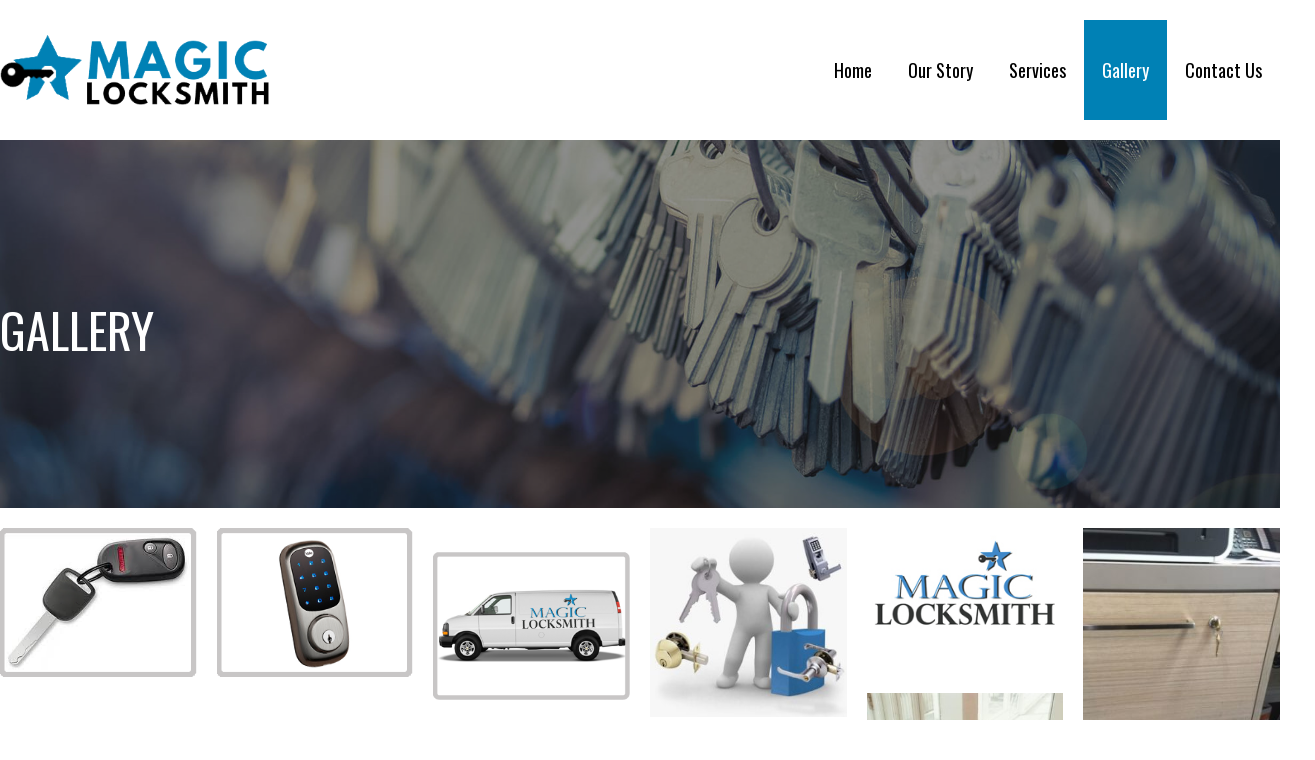

--- FILE ---
content_type: text/html; charset=UTF-8
request_url: https://magic-locksmith.com/gallery/
body_size: 8828
content:
<!DOCTYPE html>

<html lang="en">

<head>

	<meta charset="UTF-8">

	<meta name="viewport" content="width=device-width, initial-scale=1">

	<link rel="profile" href="http://gmpg.org/xfn/11">

	<link rel="pingback" href="http://magic-locksmith.com/xmlrpc.php">

	<title>Gallery</title>
<meta name='robots' content='max-image-preview:large' />
<link rel='dns-prefetch' href='//fonts.googleapis.com' />
<link rel="alternate" type="application/rss+xml" title=" &raquo; Feed" href="http://magic-locksmith.com/feed/" />
<link rel="alternate" type="application/rss+xml" title=" &raquo; Comments Feed" href="http://magic-locksmith.com/comments/feed/" />
<script type="text/javascript">
window._wpemojiSettings = {"baseUrl":"https:\/\/s.w.org\/images\/core\/emoji\/14.0.0\/72x72\/","ext":".png","svgUrl":"https:\/\/s.w.org\/images\/core\/emoji\/14.0.0\/svg\/","svgExt":".svg","source":{"concatemoji":"http:\/\/magic-locksmith.com\/wp-includes\/js\/wp-emoji-release.min.js?ver=6.2.8"}};
/*! This file is auto-generated */
!function(e,a,t){var n,r,o,i=a.createElement("canvas"),p=i.getContext&&i.getContext("2d");function s(e,t){p.clearRect(0,0,i.width,i.height),p.fillText(e,0,0);e=i.toDataURL();return p.clearRect(0,0,i.width,i.height),p.fillText(t,0,0),e===i.toDataURL()}function c(e){var t=a.createElement("script");t.src=e,t.defer=t.type="text/javascript",a.getElementsByTagName("head")[0].appendChild(t)}for(o=Array("flag","emoji"),t.supports={everything:!0,everythingExceptFlag:!0},r=0;r<o.length;r++)t.supports[o[r]]=function(e){if(p&&p.fillText)switch(p.textBaseline="top",p.font="600 32px Arial",e){case"flag":return s("\ud83c\udff3\ufe0f\u200d\u26a7\ufe0f","\ud83c\udff3\ufe0f\u200b\u26a7\ufe0f")?!1:!s("\ud83c\uddfa\ud83c\uddf3","\ud83c\uddfa\u200b\ud83c\uddf3")&&!s("\ud83c\udff4\udb40\udc67\udb40\udc62\udb40\udc65\udb40\udc6e\udb40\udc67\udb40\udc7f","\ud83c\udff4\u200b\udb40\udc67\u200b\udb40\udc62\u200b\udb40\udc65\u200b\udb40\udc6e\u200b\udb40\udc67\u200b\udb40\udc7f");case"emoji":return!s("\ud83e\udef1\ud83c\udffb\u200d\ud83e\udef2\ud83c\udfff","\ud83e\udef1\ud83c\udffb\u200b\ud83e\udef2\ud83c\udfff")}return!1}(o[r]),t.supports.everything=t.supports.everything&&t.supports[o[r]],"flag"!==o[r]&&(t.supports.everythingExceptFlag=t.supports.everythingExceptFlag&&t.supports[o[r]]);t.supports.everythingExceptFlag=t.supports.everythingExceptFlag&&!t.supports.flag,t.DOMReady=!1,t.readyCallback=function(){t.DOMReady=!0},t.supports.everything||(n=function(){t.readyCallback()},a.addEventListener?(a.addEventListener("DOMContentLoaded",n,!1),e.addEventListener("load",n,!1)):(e.attachEvent("onload",n),a.attachEvent("onreadystatechange",function(){"complete"===a.readyState&&t.readyCallback()})),(e=t.source||{}).concatemoji?c(e.concatemoji):e.wpemoji&&e.twemoji&&(c(e.twemoji),c(e.wpemoji)))}(window,document,window._wpemojiSettings);
</script>
<style type="text/css">
img.wp-smiley,
img.emoji {
	display: inline !important;
	border: none !important;
	box-shadow: none !important;
	height: 1em !important;
	width: 1em !important;
	margin: 0 0.07em !important;
	vertical-align: -0.1em !important;
	background: none !important;
	padding: 0 !important;
}
</style>
	<link rel='stylesheet' id='yrw_widget_css-css' href='http://magic-locksmith.com/wp-content/plugins/widget-yelp-reviews/static/css/yrw-widget.css?ver=1.7.8' type='text/css' media='all' />
<link rel='stylesheet' id='wp-block-library-css' href='http://magic-locksmith.com/wp-includes/css/dist/block-library/style.min.css?ver=6.2.8' type='text/css' media='all' />
<style id='wp-block-library-theme-inline-css' type='text/css'>
.wp-block-audio figcaption{color:#555;font-size:13px;text-align:center}.is-dark-theme .wp-block-audio figcaption{color:hsla(0,0%,100%,.65)}.wp-block-audio{margin:0 0 1em}.wp-block-code{border:1px solid #ccc;border-radius:4px;font-family:Menlo,Consolas,monaco,monospace;padding:.8em 1em}.wp-block-embed figcaption{color:#555;font-size:13px;text-align:center}.is-dark-theme .wp-block-embed figcaption{color:hsla(0,0%,100%,.65)}.wp-block-embed{margin:0 0 1em}.blocks-gallery-caption{color:#555;font-size:13px;text-align:center}.is-dark-theme .blocks-gallery-caption{color:hsla(0,0%,100%,.65)}.wp-block-image figcaption{color:#555;font-size:13px;text-align:center}.is-dark-theme .wp-block-image figcaption{color:hsla(0,0%,100%,.65)}.wp-block-image{margin:0 0 1em}.wp-block-pullquote{border-bottom:4px solid;border-top:4px solid;color:currentColor;margin-bottom:1.75em}.wp-block-pullquote cite,.wp-block-pullquote footer,.wp-block-pullquote__citation{color:currentColor;font-size:.8125em;font-style:normal;text-transform:uppercase}.wp-block-quote{border-left:.25em solid;margin:0 0 1.75em;padding-left:1em}.wp-block-quote cite,.wp-block-quote footer{color:currentColor;font-size:.8125em;font-style:normal;position:relative}.wp-block-quote.has-text-align-right{border-left:none;border-right:.25em solid;padding-left:0;padding-right:1em}.wp-block-quote.has-text-align-center{border:none;padding-left:0}.wp-block-quote.is-large,.wp-block-quote.is-style-large,.wp-block-quote.is-style-plain{border:none}.wp-block-search .wp-block-search__label{font-weight:700}.wp-block-search__button{border:1px solid #ccc;padding:.375em .625em}:where(.wp-block-group.has-background){padding:1.25em 2.375em}.wp-block-separator.has-css-opacity{opacity:.4}.wp-block-separator{border:none;border-bottom:2px solid;margin-left:auto;margin-right:auto}.wp-block-separator.has-alpha-channel-opacity{opacity:1}.wp-block-separator:not(.is-style-wide):not(.is-style-dots){width:100px}.wp-block-separator.has-background:not(.is-style-dots){border-bottom:none;height:1px}.wp-block-separator.has-background:not(.is-style-wide):not(.is-style-dots){height:2px}.wp-block-table{margin:0 0 1em}.wp-block-table td,.wp-block-table th{word-break:normal}.wp-block-table figcaption{color:#555;font-size:13px;text-align:center}.is-dark-theme .wp-block-table figcaption{color:hsla(0,0%,100%,.65)}.wp-block-video figcaption{color:#555;font-size:13px;text-align:center}.is-dark-theme .wp-block-video figcaption{color:hsla(0,0%,100%,.65)}.wp-block-video{margin:0 0 1em}.wp-block-template-part.has-background{margin-bottom:0;margin-top:0;padding:1.25em 2.375em}
</style>
<link rel='stylesheet' id='wp-components-css' href='http://magic-locksmith.com/wp-includes/css/dist/components/style.min.css?ver=6.2.8' type='text/css' media='all' />
<link rel='stylesheet' id='wp-block-editor-css' href='http://magic-locksmith.com/wp-includes/css/dist/block-editor/style.min.css?ver=6.2.8' type='text/css' media='all' />
<link rel='stylesheet' id='wp-nux-css' href='http://magic-locksmith.com/wp-includes/css/dist/nux/style.min.css?ver=6.2.8' type='text/css' media='all' />
<link rel='stylesheet' id='wp-reusable-blocks-css' href='http://magic-locksmith.com/wp-includes/css/dist/reusable-blocks/style.min.css?ver=6.2.8' type='text/css' media='all' />
<link rel='stylesheet' id='wp-editor-css' href='http://magic-locksmith.com/wp-includes/css/dist/editor/style.min.css?ver=6.2.8' type='text/css' media='all' />
<link rel='stylesheet' id='common-css' href='http://magic-locksmith.com/wp-admin/css/common.min.css?ver=6.2.8' type='text/css' media='all' />
<link rel='stylesheet' id='forms-css' href='http://magic-locksmith.com/wp-admin/css/forms.min.css?ver=6.2.8' type='text/css' media='all' />
<link rel='stylesheet' id='wp-reset-editor-styles-css' href='http://magic-locksmith.com/wp-includes/css/dist/block-library/reset.min.css?ver=6.2.8' type='text/css' media='all' />
<link rel='stylesheet' id='wp-block-editor-content-css' href='http://magic-locksmith.com/wp-includes/css/dist/block-editor/content.min.css?ver=6.2.8' type='text/css' media='all' />
<link rel='stylesheet' id='wp-editor-classic-layout-styles-css' href='http://magic-locksmith.com/wp-includes/css/dist/edit-post/classic.min.css?ver=6.2.8' type='text/css' media='all' />
<link rel='stylesheet' id='wp-edit-blocks-css' href='http://magic-locksmith.com/wp-includes/css/dist/block-library/editor.min.css?ver=6.2.8' type='text/css' media='all' />
<link rel='stylesheet' id='contact-widgets-contact-block-css' href='http://magic-locksmith.com/wp-content/plugins/contact-widgets/includes/blocks/contact/css/contact-block.min.css?ver=1.0.1' type='text/css' media='all' />
<link rel='stylesheet' id='font-awesome-css' href='http://magic-locksmith.com/wp-content/plugins/contact-widgets/assets/css/font-awesome.min.css?ver=4.7.0' type='text/css' media='all' />
<link rel='stylesheet' id='contact-widgets-social-block-css' href='http://magic-locksmith.com/wp-content/plugins/contact-widgets/includes/blocks/social/css/social-block.min.css?ver=1.0.1' type='text/css' media='all' />
<link rel='stylesheet' id='classic-theme-styles-css' href='http://magic-locksmith.com/wp-includes/css/classic-themes.min.css?ver=6.2.8' type='text/css' media='all' />
<style id='global-styles-inline-css' type='text/css'>
body{--wp--preset--color--black: #000000;--wp--preset--color--cyan-bluish-gray: #abb8c3;--wp--preset--color--white: #ffffff;--wp--preset--color--pale-pink: #f78da7;--wp--preset--color--vivid-red: #cf2e2e;--wp--preset--color--luminous-vivid-orange: #ff6900;--wp--preset--color--luminous-vivid-amber: #fcb900;--wp--preset--color--light-green-cyan: #7bdcb5;--wp--preset--color--vivid-green-cyan: #00d084;--wp--preset--color--pale-cyan-blue: #8ed1fc;--wp--preset--color--vivid-cyan-blue: #0693e3;--wp--preset--color--vivid-purple: #9b51e0;--wp--preset--gradient--vivid-cyan-blue-to-vivid-purple: linear-gradient(135deg,rgba(6,147,227,1) 0%,rgb(155,81,224) 100%);--wp--preset--gradient--light-green-cyan-to-vivid-green-cyan: linear-gradient(135deg,rgb(122,220,180) 0%,rgb(0,208,130) 100%);--wp--preset--gradient--luminous-vivid-amber-to-luminous-vivid-orange: linear-gradient(135deg,rgba(252,185,0,1) 0%,rgba(255,105,0,1) 100%);--wp--preset--gradient--luminous-vivid-orange-to-vivid-red: linear-gradient(135deg,rgba(255,105,0,1) 0%,rgb(207,46,46) 100%);--wp--preset--gradient--very-light-gray-to-cyan-bluish-gray: linear-gradient(135deg,rgb(238,238,238) 0%,rgb(169,184,195) 100%);--wp--preset--gradient--cool-to-warm-spectrum: linear-gradient(135deg,rgb(74,234,220) 0%,rgb(151,120,209) 20%,rgb(207,42,186) 40%,rgb(238,44,130) 60%,rgb(251,105,98) 80%,rgb(254,248,76) 100%);--wp--preset--gradient--blush-light-purple: linear-gradient(135deg,rgb(255,206,236) 0%,rgb(152,150,240) 100%);--wp--preset--gradient--blush-bordeaux: linear-gradient(135deg,rgb(254,205,165) 0%,rgb(254,45,45) 50%,rgb(107,0,62) 100%);--wp--preset--gradient--luminous-dusk: linear-gradient(135deg,rgb(255,203,112) 0%,rgb(199,81,192) 50%,rgb(65,88,208) 100%);--wp--preset--gradient--pale-ocean: linear-gradient(135deg,rgb(255,245,203) 0%,rgb(182,227,212) 50%,rgb(51,167,181) 100%);--wp--preset--gradient--electric-grass: linear-gradient(135deg,rgb(202,248,128) 0%,rgb(113,206,126) 100%);--wp--preset--gradient--midnight: linear-gradient(135deg,rgb(2,3,129) 0%,rgb(40,116,252) 100%);--wp--preset--duotone--dark-grayscale: url('#wp-duotone-dark-grayscale');--wp--preset--duotone--grayscale: url('#wp-duotone-grayscale');--wp--preset--duotone--purple-yellow: url('#wp-duotone-purple-yellow');--wp--preset--duotone--blue-red: url('#wp-duotone-blue-red');--wp--preset--duotone--midnight: url('#wp-duotone-midnight');--wp--preset--duotone--magenta-yellow: url('#wp-duotone-magenta-yellow');--wp--preset--duotone--purple-green: url('#wp-duotone-purple-green');--wp--preset--duotone--blue-orange: url('#wp-duotone-blue-orange');--wp--preset--font-size--small: 13px;--wp--preset--font-size--medium: 20px;--wp--preset--font-size--large: 36px;--wp--preset--font-size--x-large: 42px;--wp--preset--spacing--20: 0.44rem;--wp--preset--spacing--30: 0.67rem;--wp--preset--spacing--40: 1rem;--wp--preset--spacing--50: 1.5rem;--wp--preset--spacing--60: 2.25rem;--wp--preset--spacing--70: 3.38rem;--wp--preset--spacing--80: 5.06rem;--wp--preset--shadow--natural: 6px 6px 9px rgba(0, 0, 0, 0.2);--wp--preset--shadow--deep: 12px 12px 50px rgba(0, 0, 0, 0.4);--wp--preset--shadow--sharp: 6px 6px 0px rgba(0, 0, 0, 0.2);--wp--preset--shadow--outlined: 6px 6px 0px -3px rgba(255, 255, 255, 1), 6px 6px rgba(0, 0, 0, 1);--wp--preset--shadow--crisp: 6px 6px 0px rgba(0, 0, 0, 1);}:where(.is-layout-flex){gap: 0.5em;}body .is-layout-flow > .alignleft{float: left;margin-inline-start: 0;margin-inline-end: 2em;}body .is-layout-flow > .alignright{float: right;margin-inline-start: 2em;margin-inline-end: 0;}body .is-layout-flow > .aligncenter{margin-left: auto !important;margin-right: auto !important;}body .is-layout-constrained > .alignleft{float: left;margin-inline-start: 0;margin-inline-end: 2em;}body .is-layout-constrained > .alignright{float: right;margin-inline-start: 2em;margin-inline-end: 0;}body .is-layout-constrained > .aligncenter{margin-left: auto !important;margin-right: auto !important;}body .is-layout-constrained > :where(:not(.alignleft):not(.alignright):not(.alignfull)){max-width: var(--wp--style--global--content-size);margin-left: auto !important;margin-right: auto !important;}body .is-layout-constrained > .alignwide{max-width: var(--wp--style--global--wide-size);}body .is-layout-flex{display: flex;}body .is-layout-flex{flex-wrap: wrap;align-items: center;}body .is-layout-flex > *{margin: 0;}:where(.wp-block-columns.is-layout-flex){gap: 2em;}.has-black-color{color: var(--wp--preset--color--black) !important;}.has-cyan-bluish-gray-color{color: var(--wp--preset--color--cyan-bluish-gray) !important;}.has-white-color{color: var(--wp--preset--color--white) !important;}.has-pale-pink-color{color: var(--wp--preset--color--pale-pink) !important;}.has-vivid-red-color{color: var(--wp--preset--color--vivid-red) !important;}.has-luminous-vivid-orange-color{color: var(--wp--preset--color--luminous-vivid-orange) !important;}.has-luminous-vivid-amber-color{color: var(--wp--preset--color--luminous-vivid-amber) !important;}.has-light-green-cyan-color{color: var(--wp--preset--color--light-green-cyan) !important;}.has-vivid-green-cyan-color{color: var(--wp--preset--color--vivid-green-cyan) !important;}.has-pale-cyan-blue-color{color: var(--wp--preset--color--pale-cyan-blue) !important;}.has-vivid-cyan-blue-color{color: var(--wp--preset--color--vivid-cyan-blue) !important;}.has-vivid-purple-color{color: var(--wp--preset--color--vivid-purple) !important;}.has-black-background-color{background-color: var(--wp--preset--color--black) !important;}.has-cyan-bluish-gray-background-color{background-color: var(--wp--preset--color--cyan-bluish-gray) !important;}.has-white-background-color{background-color: var(--wp--preset--color--white) !important;}.has-pale-pink-background-color{background-color: var(--wp--preset--color--pale-pink) !important;}.has-vivid-red-background-color{background-color: var(--wp--preset--color--vivid-red) !important;}.has-luminous-vivid-orange-background-color{background-color: var(--wp--preset--color--luminous-vivid-orange) !important;}.has-luminous-vivid-amber-background-color{background-color: var(--wp--preset--color--luminous-vivid-amber) !important;}.has-light-green-cyan-background-color{background-color: var(--wp--preset--color--light-green-cyan) !important;}.has-vivid-green-cyan-background-color{background-color: var(--wp--preset--color--vivid-green-cyan) !important;}.has-pale-cyan-blue-background-color{background-color: var(--wp--preset--color--pale-cyan-blue) !important;}.has-vivid-cyan-blue-background-color{background-color: var(--wp--preset--color--vivid-cyan-blue) !important;}.has-vivid-purple-background-color{background-color: var(--wp--preset--color--vivid-purple) !important;}.has-black-border-color{border-color: var(--wp--preset--color--black) !important;}.has-cyan-bluish-gray-border-color{border-color: var(--wp--preset--color--cyan-bluish-gray) !important;}.has-white-border-color{border-color: var(--wp--preset--color--white) !important;}.has-pale-pink-border-color{border-color: var(--wp--preset--color--pale-pink) !important;}.has-vivid-red-border-color{border-color: var(--wp--preset--color--vivid-red) !important;}.has-luminous-vivid-orange-border-color{border-color: var(--wp--preset--color--luminous-vivid-orange) !important;}.has-luminous-vivid-amber-border-color{border-color: var(--wp--preset--color--luminous-vivid-amber) !important;}.has-light-green-cyan-border-color{border-color: var(--wp--preset--color--light-green-cyan) !important;}.has-vivid-green-cyan-border-color{border-color: var(--wp--preset--color--vivid-green-cyan) !important;}.has-pale-cyan-blue-border-color{border-color: var(--wp--preset--color--pale-cyan-blue) !important;}.has-vivid-cyan-blue-border-color{border-color: var(--wp--preset--color--vivid-cyan-blue) !important;}.has-vivid-purple-border-color{border-color: var(--wp--preset--color--vivid-purple) !important;}.has-vivid-cyan-blue-to-vivid-purple-gradient-background{background: var(--wp--preset--gradient--vivid-cyan-blue-to-vivid-purple) !important;}.has-light-green-cyan-to-vivid-green-cyan-gradient-background{background: var(--wp--preset--gradient--light-green-cyan-to-vivid-green-cyan) !important;}.has-luminous-vivid-amber-to-luminous-vivid-orange-gradient-background{background: var(--wp--preset--gradient--luminous-vivid-amber-to-luminous-vivid-orange) !important;}.has-luminous-vivid-orange-to-vivid-red-gradient-background{background: var(--wp--preset--gradient--luminous-vivid-orange-to-vivid-red) !important;}.has-very-light-gray-to-cyan-bluish-gray-gradient-background{background: var(--wp--preset--gradient--very-light-gray-to-cyan-bluish-gray) !important;}.has-cool-to-warm-spectrum-gradient-background{background: var(--wp--preset--gradient--cool-to-warm-spectrum) !important;}.has-blush-light-purple-gradient-background{background: var(--wp--preset--gradient--blush-light-purple) !important;}.has-blush-bordeaux-gradient-background{background: var(--wp--preset--gradient--blush-bordeaux) !important;}.has-luminous-dusk-gradient-background{background: var(--wp--preset--gradient--luminous-dusk) !important;}.has-pale-ocean-gradient-background{background: var(--wp--preset--gradient--pale-ocean) !important;}.has-electric-grass-gradient-background{background: var(--wp--preset--gradient--electric-grass) !important;}.has-midnight-gradient-background{background: var(--wp--preset--gradient--midnight) !important;}.has-small-font-size{font-size: var(--wp--preset--font-size--small) !important;}.has-medium-font-size{font-size: var(--wp--preset--font-size--medium) !important;}.has-large-font-size{font-size: var(--wp--preset--font-size--large) !important;}.has-x-large-font-size{font-size: var(--wp--preset--font-size--x-large) !important;}
.wp-block-navigation a:where(:not(.wp-element-button)){color: inherit;}
:where(.wp-block-columns.is-layout-flex){gap: 2em;}
.wp-block-pullquote{font-size: 1.5em;line-height: 1.6;}
</style>
<link rel='stylesheet' id='jquery-magnificpopup-css' href='http://magic-locksmith.com/wp-content/plugins/beaver-builder-lite-version/css/jquery.magnificpopup.min.css?ver=2.7.0.5' type='text/css' media='all' />
<link rel='stylesheet' id='fl-builder-layout-162-css' href='https://magic-locksmith.com/wp-content/uploads/bb-plugin/cache/162-layout.css?ver=5ee39cded6b39ca62e70523f2fa3d642' type='text/css' media='all' />
<link rel='stylesheet' id='stout-css' href='http://magic-locksmith.com/wp-content/themes/stout/style.css?ver=1.1.4' type='text/css' media='all' />
<style id='stout-inline-css' type='text/css'>
.hero{background-image:url(http://magic-locksmith.com/wp-content/uploads/2019/01/cropped-keys-locksmith-ss-1920.jpg);}
.site-title a,.site-title a:visited{color:#e3ad31;}.site-title a:hover,.site-title a:visited:hover{color:rgba(227, 173, 49, 0.8);}
.site-description{color:#686868;}
.hero,.hero .widget h1,.hero .widget h2,.hero .widget h3,.hero .widget h4,.hero .widget h5,.hero .widget h6,.hero .widget p,.hero .widget blockquote,.hero .widget cite,.hero .widget table,.hero .widget ul,.hero .widget ol,.hero .widget li,.hero .widget dd,.hero .widget dt,.hero .widget address,.hero .widget code,.hero .widget pre,.hero .widget .widget-title,.hero .page-header h1{color:#ffffff;}
.main-navigation ul li a,.main-navigation ul li a:visited,.main-navigation ul li a:hover,.main-navigation ul li a:focus,.main-navigation ul li a:visited:hover{color:#686868;}.main-navigation .sub-menu .menu-item-has-children > a::after{border-right-color:#686868;border-left-color:#686868;}.menu-toggle div{background-color:#686868;}.main-navigation ul li a:hover,.main-navigation ul li a:focus{color:rgba(104, 104, 104, 0.8);}
h1,h2,h3,h4,h5,h6,label,legend,table th,dl dt,.entry-title,.entry-title a,.entry-title a:visited,.widget-title{color:#353535;}.entry-title a:hover,.entry-title a:visited:hover,.entry-title a:focus,.entry-title a:visited:focus,.entry-title a:active,.entry-title a:visited:active{color:rgba(53, 53, 53, 0.8);}
body,input,select,textarea,input[type="text"]:focus,input[type="email"]:focus,input[type="url"]:focus,input[type="password"]:focus,input[type="search"]:focus,input[type="number"]:focus,input[type="tel"]:focus,input[type="range"]:focus,input[type="date"]:focus,input[type="month"]:focus,input[type="week"]:focus,input[type="time"]:focus,input[type="datetime"]:focus,input[type="datetime-local"]:focus,input[type="color"]:focus,textarea:focus,.navigation.pagination .paging-nav-text{color:#252525;}.fl-callout-text,.fl-rich-text{color:#252525;}hr{background-color:rgba(37, 37, 37, 0.1);border-color:rgba(37, 37, 37, 0.1);}input[type="text"],input[type="email"],input[type="url"],input[type="password"],input[type="search"],input[type="number"],input[type="tel"],input[type="range"],input[type="date"],input[type="month"],input[type="week"],input[type="time"],input[type="datetime"],input[type="datetime-local"],input[type="color"],textarea,.select2-container .select2-choice{color:rgba(37, 37, 37, 0.5);border-color:rgba(37, 37, 37, 0.1);}select,fieldset,blockquote,pre,code,abbr,acronym,.hentry table th,.hentry table td{border-color:rgba(37, 37, 37, 0.1);}.hentry table tr:hover td{background-color:rgba(37, 37, 37, 0.05);}
blockquote,.entry-meta,.entry-footer,.comment-meta .says,.logged-in-as{color:#686868;}
.site-footer .widget-title,.site-footer h1,.site-footer h2,.site-footer h3,.site-footer h4,.site-footer h5,.site-footer h6{color:#ffffff;}
.site-footer .widget,.site-footer .widget form label{color:#ffffff;}
.footer-menu ul li a,.footer-menu ul li a:visited{color:#252525;}.site-info-wrapper .social-menu a{background-color:#252525;}.footer-menu ul li a,.footer-menu ul li a:visited{color:#252525;}.site-info-wrapper .social-menu a,.site-info-wrapper .social-menu a:visited{background-color:#252525;}.footer-menu ul li a:hover,.footer-menu ul li a:visited:hover{color:rgba(37, 37, 37, 0.8);}.footer-menu ul li a:hover,.footer-menu ul li a:visited:hover{color:rgba(37, 37, 37, 0.8);}
.site-info-wrapper .site-info-text{color:#686868;}
a,a:visited,.entry-title a:hover,.entry-title a:visited:hover{color:#e3ad31;}.navigation.pagination .nav-links .page-numbers.current,.social-menu a:hover{background-color:#e3ad31;}a:hover,a:visited:hover,a:focus,a:visited:focus,a:active,a:visited:active{color:rgba(227, 173, 49, 0.8);}.comment-list li.bypostauthor{border-color:rgba(227, 173, 49, 0.2);}
button,a.button,a.button:visited,input[type="button"],input[type="reset"],input[type="submit"],.site-info-wrapper .social-menu a:hover{background-color:#e3ad31;border-color:#e3ad31;}a.fl-button,a.fl-button:visited,.content-area .fl-builder-content a.fl-button,.content-area .fl-builder-content a.fl-button:visited{background-color:#e3ad31;border-color:#e3ad31;}button:hover,button:active,button:focus,a.button:hover,a.button:active,a.button:focus,a.button:visited:hover,a.button:visited:active,a.button:visited:focus,input[type="button"]:hover,input[type="button"]:active,input[type="button"]:focus,input[type="reset"]:hover,input[type="reset"]:active,input[type="reset"]:focus,input[type="submit"]:hover,input[type="submit"]:active,input[type="submit"]:focus{background-color:rgba(227, 173, 49, 0.8);border-color:rgba(227, 173, 49, 0.8);}a.fl-button:hover,a.fl-button:active,a.fl-button:focus,a.fl-button:visited:hover,a.fl-button:visited:active,a.fl-button:visited:focus,.content-area .fl-builder-content a.fl-button:hover,.content-area .fl-builder-content a.fl-button:active,.content-area .fl-builder-content a.fl-button:focus,.content-area .fl-builder-content a.fl-button:visited:hover,.content-area .fl-builder-content a.fl-button:visited:active,.content-area .fl-builder-content a.fl-button:visited:focus{background-color:rgba(227, 173, 49, 0.8);border-color:rgba(227, 173, 49, 0.8);}
button,button:hover,button:active,button:focus,a.button,a.button:hover,a.button:active,a.button:focus,a.button:visited,a.button:visited:hover,a.button:visited:active,a.button:visited:focus,input[type="button"],input[type="button"]:hover,input[type="button"]:active,input[type="button"]:focus,input[type="reset"],input[type="reset"]:hover,input[type="reset"]:active,input[type="reset"]:focus,input[type="submit"],input[type="submit"]:hover,input[type="submit"]:active,input[type="submit"]:focus{color:#ffffff;}a.fl-button
				a.fl-button:hover,a.fl-button:active,a.fl-button:focus,a.fl-button:visited,a.fl-button:visited:hover,a.fl-button:visited:active,a.fl-button:visited:focus,.content-area .fl-builder-content a.fl-button,.content-area .fl-builder-content a.fl-button *,.content-area .fl-builder-content a.fl-button:visited,.content-area .fl-builder-content a.fl-button:visited *{color:#ffffff;}
body{background-color:#ffffff;}.navigation.pagination .nav-links .page-numbers.current{color:#ffffff;}
.hero{background-color:#252525;}.hero{-webkit-box-shadow:inset 0 0 0 9999em;-moz-box-shadow:inset 0 0 0 9999em;box-shadow:inset 0 0 0 9999em;color:rgba(37, 37, 37, 0.50);}
.main-navigation-container,.main-navigation.open,.main-navigation ul ul,.main-navigation .sub-menu{background-color:#ffffff;}.site-header-wrapper{background-color:#ffffff;}
.site-footer{background-color:#4e4e4e;}
.site-info-wrapper{background-color:#ffffff;}.site-info-wrapper .social-menu a,.site-info-wrapper .social-menu a:visited,.site-info-wrapper .social-menu a:hover,.site-info-wrapper .social-menu a:visited:hover{color:#ffffff;}
</style>
<link rel='stylesheet' id='stout-fonts-css' href='//fonts.googleapis.com/css?family=Oswald%3A300%2C400%2C700%7CLato%3A300%2C400%2C700&#038;subset=latin&#038;ver=6.2.8' type='text/css' media='all' />
<style id='stout-fonts-inline-css' type='text/css'>
.site-title{font-family:"Oswald", sans-serif;}
.main-navigation ul li a,.main-navigation ul li a:visited,button,a.button,a.fl-button,input[type="button"],input[type="reset"],input[type="submit"]{font-family:"Oswald", sans-serif;}
h1,h2,h3,h4,h5,h6,label,legend,table th,dl dt,.entry-title,.widget-title{font-family:"Oswald", sans-serif;}
body,p,ol li,ul li,dl dd,.fl-callout-text{font-family:"Lato", sans-serif;}
blockquote,.entry-meta,.entry-footer,.comment-list li .comment-meta .says,.comment-list li .comment-metadata,.comment-reply-link,#respond .logged-in-as{font-family:"Lato", sans-serif;}
</style>
<script type='text/javascript' src='http://magic-locksmith.com/wp-content/plugins/widget-yelp-reviews/static/js/wpac-time.js?ver=1.7.8' id='wpac_time_js-js'></script>
<script type='text/javascript' src='http://magic-locksmith.com/wp-includes/js/jquery/jquery.min.js?ver=3.6.4' id='jquery-core-js'></script>
<script type='text/javascript' src='http://magic-locksmith.com/wp-includes/js/jquery/jquery-migrate.min.js?ver=3.4.0' id='jquery-migrate-js'></script>
<link rel="https://api.w.org/" href="http://magic-locksmith.com/wp-json/" /><link rel="alternate" type="application/json" href="http://magic-locksmith.com/wp-json/wp/v2/pages/162" /><link rel="EditURI" type="application/rsd+xml" title="RSD" href="http://magic-locksmith.com/xmlrpc.php?rsd" />
<link rel="wlwmanifest" type="application/wlwmanifest+xml" href="http://magic-locksmith.com/wp-includes/wlwmanifest.xml" />
<meta name="generator" content="WordPress 6.2.8" />
<link rel="canonical" href="http://magic-locksmith.com/gallery/" />
<link rel='shortlink' href='http://magic-locksmith.com/?p=162' />
<link rel="alternate" type="application/json+oembed" href="http://magic-locksmith.com/wp-json/oembed/1.0/embed?url=http%3A%2F%2Fmagic-locksmith.com%2Fgallery%2F" />
<link rel="alternate" type="text/xml+oembed" href="http://magic-locksmith.com/wp-json/oembed/1.0/embed?url=http%3A%2F%2Fmagic-locksmith.com%2Fgallery%2F&#038;format=xml" />
<style type="text/css">.recentcomments a{display:inline !important;padding:0 !important;margin:0 !important;}</style><style type='text/css'>
.site-title a,.site-title a:visited{color:e3ad31;}
</style>		<style type="text/css" id="wp-custom-css">
			div#content {
    max-width: 100% !important;
    width: 100% !Important;
    margin-top: 0px;
}
header#masthead {
    background: #fff;
}
.hero-inner {
    max-width: 1300px !important;
    padding-left: 0px !important;
    padding-right: 0px !important;
}
.site-header-wrapper {
    max-width: 1300px;
    padding: 20px 0px;
}
div#primary {
    width: 100% !important;
    margin: 0px !important;
}
 .mini-border{
        width: 10%;
        border-top:3px solid #0081b5;
	    position: relative;
    line-height: 1;
    font-size: 0;
    padding-top: 7px;
    padding-bottom: 7px;
    display: inline-block;
}
span.edit-link {
    DISPLAY: NONE;
}
.hentry {
    margin-bottom: 0px;
}
aside#primer-hero-text-2 {
    padding-right: 15%;
}
.textwidget.primer-widgets.primer-hero-text-widget p {
    font-weight: 500;
    line-height: 40px;
    margin-top: 30px;
	font-size: 29px;
}
button, a.button, a.button:visited, input[type="button"], input[type="reset"], input[type="submit"], .site-info-wrapper .social-menu a:hover {
    background-color: #0081b5;
    border-color: #0081b5;
}
button:hover, button:active, button:focus, a.button:hover, a.button:active, a.button:focus, a.button:visited:hover, a.button:visited:active, a.button:visited:focus, input[type="button"]:hover, input[type="button"]:active, input[type="button"]:focus, input[type="reset"]:hover, input[type="reset"]:active, input[type="reset"]:focus, input[type="submit"]:hover, input[type="submit"]:active, input[type="submit"]:focus {
    background-color: rgb(0, 129, 181);
    border-color: rgb(0, 129, 181);
}
.main-navigation ul li a, .main-navigation ul li a:visited, .main-navigation ul li a:hover, .main-navigation ul li a:focus, .main-navigation ul li a:visited:hover {
    color: #000000;
}
.current_page_item > a {
    background-color: rgb(0, 129, 181) !important;
    color: #fff !important;
}
div#wpforms-368 {
    background: #fff;
    padding: 15px;
}
.wpforms-field-container input {
    width: 100% !important;
    max-width: 100% !important;
    border: 1px solid #8c8b8b !important;
    border-radius: 0px !important;
    padding: 25px 20px !important;
}

.wpforms-field-container input::placeholder {
    color: #000 !important;
	    opacity: 1;
}
.wpforms-field-container select {
    width: 100% !important;
    max-width: 100% !important;
    border: 1px solid #8c8b8b !important;
    border-radius: 0px !important;
    padding: 0px 20px !important;
    height: 55px !important;
}
div.wpforms-container-full .wpforms-form button[type=submit] {
    background: #0081b5;
    color: #fff;
    text-transform: uppercase;
    letter-spacing: 1px;
    font-size: 17px !important;
    text-align: center;
    margin: auto;
    width: 100%;
    padding: 20px !important;
}
span.cta-title {
    background: #fff;
    width: 100% !important;
    max-width: 100% !important;
    padding: 20px;
    margin: 0px auto;
    float: left;
    text-align: center;
    font-weight: 900;
    font-size: 35px !important;
    letter-spacing: 0px;
}















.row.footer {
    color: #fff !important;
    padding: 50px 0px;
	  background-color: #000000;
}
.footer-title {
    font-size: 28px;
    color: #fff;
    font-family: 'Montserrat', 'Source Sans Pro', Arial, Helvetica, sans-serif;
    font-weight: bold;
    letter-spacing: 1px;
    line-height: 1.25;
    margin: 0;
    padding: 0 0 25px;
}
.footer-call {
    font-size: 28px;
    color: #fff;
    font-family: 'Montserrat', 'Source Sans Pro', Arial, Helvetica, sans-serif;
    font-weight: bold;
    letter-spacing: 1px;
    line-height: 1.25;
    margin: 0;
    padding: 30px 0px 0px 0px;
}
.footer-call span {
    color: #fdb927;
}
.footer-details li {
    color: #fff !important;
    padding: 20px 0;
    font-size: 16px;
    border-bottom: 1px solid #0081b5;
    font-family: 'Montserrat', 'Source Sans Pro', Arial, Helvetica, sans-serif;
	    list-style-type: none;
}
.footer-details ul {
    margin: 0px;
    padding: 0px 15px 0px 0px;
}
.footer-details ul li a {
    color: #fff;
}
.footer-details ul li a:hover {
    color: #0081b5;
}
.footer-details li:last-of-type {
    border: none;
}
footer p {
    width: 100%;
    max-width: 100%;
    float: left;
    padding: 0px;
    margin: 0px;
}
.footer-form input {
    width: 100%;
    max-width: 100%;
    float: left;
    margin: 0px;
    color: #000;
}
.footer-form label {
    color: #fff;
    font-size: 16px;
    width: 48%;
    max-width: 48%;
    float: left;
    padding: 0px;
    margin: 0px 2% 0px 0px;
}
.footer-form select {
    width: 100%;
    max-width: 100%;
    float: left;
    margin: 0px;
    padding: 8px;
	    color: #000;
}
.footer-form textarea {
    max-height: 90px;
	    color: #000;
}
.footer-form option {
    color: #000;
}
.footer-form input.wpcf7-form-control.wpcf7-submit {
    background: #fdb927 !important;
    font-weight: 700;
}
.footer-form input.wpcf7-form-control.wpcf7-submit:hover {
    background: #000 !important;
}
.footer-divider {
    margin: 30px 0px;
    border-bottom: 1px solid #fdb927;
}
ul.footer-socials {
    padding: 30px 0px 0px 0px;
    margin: 0px;
}
ul.footer-socials > li {
    float: left;
    margin-left: 15px;
	  list-style-type: none;
}
.container-wrap {
	background: #333333;
	    padding: 30px 0px;
}
.container {
	    width: 1300px !important;
	padding: 0px;
}
.wp-yelp-place {
    display: none !important;
}

.wp-yelp-feedback span.wp-yelp-text {
    color: #fff !important;
}
.wp-yelp-review a.wp-yelp-name {
    color: white !important;
}
.wp-yelp-time {
    display: none !important;
}
.site-info-text {
    text-align: left;
}
.site-info {
    max-width: 1300px !important;
}
.site-info-text {
    margin: 0px !important;
}
.fl-row-fixed-width {
    max-width: 1300px !important;
}
img.custom-logo {
    padding: 15px 15px 15px 0px !important;
}
.site-title-wrapper {
    margin: 0px !important;
}
.fl-row-content-wrap {
    padding: 20px 0px !important;
}
a.fl-button:hover, a.fl-button:active, a.fl-button:focus, a.fl-button:visited:hover, a.fl-button:visited:active, a.fl-button:visited:focus, .content-area .fl-builder-content a.fl-button:hover, .content-area .fl-builder-content a.fl-button:active, .content-area .fl-builder-content a.fl-button:focus, .content-area .fl-builder-content a.fl-button:visited:hover, .content-area .fl-builder-content a.fl-button:visited:active, .content-area .fl-builder-content a.fl-button:visited:focus {
    background-color: rgb(0, 129, 181);
    border-color: rgb(0, 129, 181);
}
a.fl-button, a.fl-button:visited, .content-area .fl-builder-content a.fl-button, .content-area .fl-builder-content a.fl-button:visited {
    background-color: #0081b5;
    border-color: #0081b5;
}
.fl-module-content.fl-node-content {
    margin: 0px;
}
a:hover, a:visited:hover, a:focus, a:visited:focus, a:active, a:visited:active {
    color: rgb(0, 129, 181);
}
a, a:visited, .entry-title a:hover, .entry-title a:visited:hover {
    color: #0081b5;
}
.empty-space {
    height: 25px;
}		</style>
		
</head>

<body class="page-template-default page page-id-162 wp-custom-logo fl-builder custom-header-image layout-one-column-wide">

	
	<div id="page" class="hfeed site">

		<a class="skip-link screen-reader-text" href="#content">Skip to content</a>

		
		<header id="masthead" class="site-header" role="banner">

			
			<div class="site-header-wrapper">

				
<div class="site-title-wrapper">

	<a href="http://magic-locksmith.com/" class="custom-logo-link" rel="home"><img width="381" height="99" src="http://magic-locksmith.com/wp-content/uploads/2019/01/MAGIC.png" class="custom-logo" alt="" decoding="async" srcset="http://magic-locksmith.com/wp-content/uploads/2019/01/MAGIC.png 381w, http://magic-locksmith.com/wp-content/uploads/2019/01/MAGIC-300x78.png 300w" sizes="(max-width: 381px) 100vw, 381px" /></a>
	
	<div class="site-description">Southern California Locksmiths</div>
</div><!-- .site-title-wrapper -->

<div class="main-navigation-container">

	
<div class="menu-toggle" id="menu-toggle">
	<div></div>
	<div></div>
	<div></div>
</div><!-- #menu-toggle -->

	<nav id="site-navigation" class="main-navigation">

		<div class="menu-primary-menu-container"><ul id="menu-primary-menu" class="menu"><li id="menu-item-170" class="menu-item menu-item-type-post_type menu-item-object-page menu-item-home menu-item-170"><a href="http://magic-locksmith.com/">Home</a></li>
<li id="menu-item-172" class="menu-item menu-item-type-post_type menu-item-object-page menu-item-172"><a href="http://magic-locksmith.com/about/">Our Story</a></li>
<li id="menu-item-169" class="menu-item menu-item-type-post_type menu-item-object-page menu-item-169"><a href="http://magic-locksmith.com/services/">Services</a></li>
<li id="menu-item-167" class="menu-item menu-item-type-post_type menu-item-object-page current-menu-item page_item page-item-162 current_page_item menu-item-167"><a href="http://magic-locksmith.com/gallery/" aria-current="page">Gallery</a></li>
<li id="menu-item-171" class="menu-item menu-item-type-post_type menu-item-object-page menu-item-171"><a href="http://magic-locksmith.com/contact/">Contact Us</a></li>
</ul></div>
	</nav><!-- #site-navigation -->

	
</div>

			</div><!-- .site-header-wrapper -->

			
		</header><!-- #masthead -->

		
<div class="hero">

	
	<div class="hero-inner">

		
<div class="page-title-container">

	<header class="page-header">

		<h1 class="page-title">Gallery</h1>
	</header><!-- .entry-header -->

</div><!-- .page-title-container -->

	</div>

</div>

		<div id="content" class="site-content">

<div id="primary" class="content-area">

	<main id="main" class="site-main" role="main">

		
			
<article id="post-162" class="post-162 page type-page status-publish hentry">

	
	
<div class="page-content">

	<div class="fl-builder-content fl-builder-content-162 fl-builder-content-primary" data-post-id="162"><div class="fl-row fl-row-fixed-width fl-row-bg-none fl-node-575b30d12d92d fl-row-default-height fl-row-align-center" data-node="575b30d12d92d">
	<div class="fl-row-content-wrap">
						<div class="fl-row-content fl-row-fixed-width fl-node-content">
		
<div class="fl-col-group fl-node-575b30d130991" data-node="575b30d130991">
			<div class="fl-col fl-node-575b30d130b38" data-node="575b30d130b38">
	<div class="fl-col-content fl-node-content"><div class="fl-module fl-module-gallery fl-node-5c368b6c98cc6" data-node="5c368b6c98cc6">
	<div class="fl-module-content fl-node-content">
		<div class="fl-mosaicflow">
	<div class="fl-mosaicflow-content">
				<div class="fl-mosaicflow-item">
		<div class="fl-photo fl-photo-align-center" itemscope itemtype="https://schema.org/ImageObject">
	<div class="fl-photo-content fl-photo-img-png">
				<a href="http://magic-locksmith.com/wp-content/uploads/2019/01/no.png" target="_self" itemprop="url">
				<img decoding="async" width="264" height="200" class="fl-photo-img wp-image-455" src="http://magic-locksmith.com/wp-content/uploads/2019/01/no.png" alt="no" itemprop="image" title="no"  />
				</a>
					</div>
	</div>
		</div>
				<div class="fl-mosaicflow-item">
		<div class="fl-photo fl-photo-align-center" itemscope itemtype="https://schema.org/ImageObject">
	<div class="fl-photo-content fl-photo-img-png">
				<a href="http://magic-locksmith.com/wp-content/uploads/2019/01/o-1.png" target="_self" itemprop="url">
				<img decoding="async" loading="lazy" width="264" height="200" class="fl-photo-img wp-image-456" src="http://magic-locksmith.com/wp-content/uploads/2019/01/o-1.png" alt="o (1)" itemprop="image" title="o (1)"  />
				</a>
					</div>
	</div>
		</div>
				<div class="fl-mosaicflow-item">
		<div class="fl-photo fl-photo-align-center" itemscope itemtype="https://schema.org/ImageObject">
	<div class="fl-photo-content fl-photo-img-png">
				<a href="http://magic-locksmith.com/wp-content/uploads/2019/01/o-2.png" target="_self" itemprop="url">
				<img decoding="async" loading="lazy" width="300" height="300" class="fl-photo-img wp-image-457" src="http://magic-locksmith.com/wp-content/uploads/2019/01/o-2.png" alt="o (2)" itemprop="image" title="o (2)" srcset="http://magic-locksmith.com/wp-content/uploads/2019/01/o-2.png 300w, http://magic-locksmith.com/wp-content/uploads/2019/01/o-2-150x150.png 150w" sizes="(max-width: 300px) 100vw, 300px" />
				</a>
					</div>
	</div>
		</div>
				<div class="fl-mosaicflow-item">
		<div class="fl-photo fl-photo-align-center" itemscope itemtype="https://schema.org/ImageObject">
	<div class="fl-photo-content fl-photo-img-jpg">
				<a href="http://magic-locksmith.com/wp-content/uploads/2019/01/o-3.jpg" target="_self" itemprop="url">
				<img decoding="async" loading="lazy" width="300" height="288" class="fl-photo-img wp-image-458" src="http://magic-locksmith.com/wp-content/uploads/2019/01/o-3-300x288.jpg" alt="o (3)" itemprop="image" title="o (3)" srcset="http://magic-locksmith.com/wp-content/uploads/2019/01/o-3-300x288.jpg 300w, http://magic-locksmith.com/wp-content/uploads/2019/01/o-3.jpg 330w" sizes="(max-width: 300px) 100vw, 300px" />
				</a>
					</div>
	</div>
		</div>
				<div class="fl-mosaicflow-item">
		<div class="fl-photo fl-photo-align-center" itemscope itemtype="https://schema.org/ImageObject">
	<div class="fl-photo-content fl-photo-img-png">
				<a href="http://magic-locksmith.com/wp-content/uploads/2019/01/o-4.png" target="_self" itemprop="url">
				<img decoding="async" loading="lazy" width="237" height="139" class="fl-photo-img wp-image-459" src="http://magic-locksmith.com/wp-content/uploads/2019/01/o-4.png" alt="o (4)" itemprop="image" title="o (4)"  />
				</a>
					</div>
	</div>
		</div>
				<div class="fl-mosaicflow-item">
		<div class="fl-photo fl-photo-align-center" itemscope itemtype="https://schema.org/ImageObject">
	<div class="fl-photo-content fl-photo-img-jpg">
				<a href="http://magic-locksmith.com/wp-content/uploads/2019/01/o-5.jpg" target="_self" itemprop="url">
				<img decoding="async" loading="lazy" width="225" height="300" class="fl-photo-img wp-image-460" src="http://magic-locksmith.com/wp-content/uploads/2019/01/o-5-225x300.jpg" alt="o (5)" itemprop="image" title="o (5)" srcset="http://magic-locksmith.com/wp-content/uploads/2019/01/o-5-225x300.jpg 225w, http://magic-locksmith.com/wp-content/uploads/2019/01/o-5.jpg 750w" sizes="(max-width: 225px) 100vw, 225px" />
				</a>
					</div>
	</div>
		</div>
				<div class="fl-mosaicflow-item">
		<div class="fl-photo fl-photo-align-center" itemscope itemtype="https://schema.org/ImageObject">
	<div class="fl-photo-content fl-photo-img-jpg">
				<a href="http://magic-locksmith.com/wp-content/uploads/2019/01/o-6.jpg" target="_self" itemprop="url">
				<img decoding="async" loading="lazy" width="300" height="199" class="fl-photo-img wp-image-461" src="http://magic-locksmith.com/wp-content/uploads/2019/01/o-6-300x199.jpg" alt="o (6)" itemprop="image" title="o (6)" srcset="http://magic-locksmith.com/wp-content/uploads/2019/01/o-6-300x199.jpg 300w, http://magic-locksmith.com/wp-content/uploads/2019/01/o-6-768x510.jpg 768w, http://magic-locksmith.com/wp-content/uploads/2019/01/o-6.jpg 877w" sizes="(max-width: 300px) 100vw, 300px" />
				</a>
					</div>
	</div>
		</div>
				<div class="fl-mosaicflow-item">
		<div class="fl-photo fl-photo-align-center" itemscope itemtype="https://schema.org/ImageObject">
	<div class="fl-photo-content fl-photo-img-jpg">
				<a href="http://magic-locksmith.com/wp-content/uploads/2019/01/o-7.jpg" target="_self" itemprop="url">
				<img decoding="async" loading="lazy" width="266" height="300" class="fl-photo-img wp-image-462" src="http://magic-locksmith.com/wp-content/uploads/2019/01/o-7-266x300.jpg" alt="o (7)" itemprop="image" title="o (7)" srcset="http://magic-locksmith.com/wp-content/uploads/2019/01/o-7-266x300.jpg 266w, http://magic-locksmith.com/wp-content/uploads/2019/01/o-7.jpg 354w" sizes="(max-width: 266px) 100vw, 266px" />
				</a>
					</div>
	</div>
		</div>
				<div class="fl-mosaicflow-item">
		<div class="fl-photo fl-photo-align-center" itemscope itemtype="https://schema.org/ImageObject">
	<div class="fl-photo-content fl-photo-img-jpg">
				<a href="http://magic-locksmith.com/wp-content/uploads/2019/01/o-8.jpg" target="_self" itemprop="url">
				<img decoding="async" loading="lazy" width="225" height="300" class="fl-photo-img wp-image-463" src="http://magic-locksmith.com/wp-content/uploads/2019/01/o-8-225x300.jpg" alt="o (8)" itemprop="image" title="o (8)" srcset="http://magic-locksmith.com/wp-content/uploads/2019/01/o-8-225x300.jpg 225w, http://magic-locksmith.com/wp-content/uploads/2019/01/o-8.jpg 750w" sizes="(max-width: 225px) 100vw, 225px" />
				</a>
					</div>
	</div>
		</div>
				<div class="fl-mosaicflow-item">
		<div class="fl-photo fl-photo-align-center" itemscope itemtype="https://schema.org/ImageObject">
	<div class="fl-photo-content fl-photo-img-png">
				<a href="http://magic-locksmith.com/wp-content/uploads/2019/01/o.png" target="_self" itemprop="url">
				<img decoding="async" loading="lazy" width="264" height="200" class="fl-photo-img wp-image-465" src="http://magic-locksmith.com/wp-content/uploads/2019/01/o.png" alt="o" itemprop="image" title="o"  />
				</a>
					</div>
	</div>
		</div>
				<div class="fl-mosaicflow-item">
		<div class="fl-photo fl-photo-align-center" itemscope itemtype="https://schema.org/ImageObject">
	<div class="fl-photo-content fl-photo-img-jpg">
				<a href="http://magic-locksmith.com/wp-content/uploads/2019/01/o-9.jpg" target="_self" itemprop="url">
				<img decoding="async" loading="lazy" width="300" height="225" class="fl-photo-img wp-image-466" src="http://magic-locksmith.com/wp-content/uploads/2019/01/o-9-300x225.jpg" alt="o (9)" itemprop="image" title="o (9)" srcset="http://magic-locksmith.com/wp-content/uploads/2019/01/o-9-300x225.jpg 300w, http://magic-locksmith.com/wp-content/uploads/2019/01/o-9-768x576.jpg 768w, http://magic-locksmith.com/wp-content/uploads/2019/01/o-9.jpg 1000w" sizes="(max-width: 300px) 100vw, 300px" />
				</a>
					</div>
	</div>
		</div>
			</div>
	<div class="fl-clear"></div>
</div>
	</div>
</div>
</div>
</div>
	</div>
		</div>
	</div>
</div>
</div>
</div><!-- .page-content -->

	
</article><!-- #post-## -->

			
		
	</main><!-- #main -->

</div><!-- #primary -->




		</div><!-- #content -->

		

<div class="container-wrap">
<div class="container">


 <div class="row">               
<div class="col-md-4">
    <div class="footer-title">Where We Are</div>
    <div class="footer-details">
        <ul>
            <li>7610 Beverly Blvd PO Box 480178, Los Angeles, CA</li>
            <li>310-289-1817</li>
            <li>Los Angeles, CA</li>
            <li><a href="/contact">Contact Us</a></li>
        </ul>
    </div>
</div>
<div class="col-md-4">
    <div class="footer-title">Site Resources</div>
    <div class="footer-details">
        <ul>
            <li><a href="www.magic-locksmith.com">Home Page</a></li>
            <li><a href="/about">About Page</a></li>
            <li><a href="/services">Automotive Services</a></li>
            <li><a href="/services">Residential Services</a></li>
            <li><a href="/services">Commercial Services</a></li>
        </ul>
    </div>
</div>
<div class="col-md-4" style="padding:0px;">
    <div class="footer-title">Serving Area</div>

<div class="yelp-reviews">
	<iframe src="https://www.google.com/maps/embed?pb=!1m18!1m12!1m3!1d423286.27405770525!2d-118.69192047471653!3d34.02016130653294!2m3!1f0!2f0!3f0!3m2!1i1024!2i768!4f13.1!3m3!1m2!1s0x80c2c75ddc27da13%3A0xe22fdf6f254608f4!2sLos+Angeles%2C+CA!5e0!3m2!1sen!2sus!4v1547077019429" width="100%" height="300" frameborder="0" style="border:0" allowfullscreen></iframe>
</div>
</div>

                </div>
            </div>
            </div>

<div class="site-info-wrapper">

	<div class="site-info">

		<div class="site-info-inner">

			
<div class="site-info-text">Copyright © 2019 Magic Locksmtih All Rights Reserved 
</div>

		</div><!-- .site-info-inner -->

	</div><!-- .site-info -->

</div>

	</div><!-- #page -->

	<script type='text/javascript' src='http://magic-locksmith.com/wp-content/plugins/beaver-builder-lite-version/js/jquery.wookmark.min.js?ver=2.7.0.5' id='jquery-wookmark-js'></script>
<script type='text/javascript' src='http://magic-locksmith.com/wp-content/plugins/beaver-builder-lite-version/js/jquery.mosaicflow.min.js?ver=2.7.0.5' id='jquery-mosaicflow-js'></script>
<script type='text/javascript' src='http://magic-locksmith.com/wp-content/plugins/beaver-builder-lite-version/js/jquery.magnificpopup.min.js?ver=2.7.0.5' id='jquery-magnificpopup-js'></script>
<script type='text/javascript' src='https://magic-locksmith.com/wp-content/uploads/bb-plugin/cache/162-layout.js?ver=f3836656b034605f75b12cd8a7bd397f' id='fl-builder-layout-162-js'></script>
<script type='text/javascript' src='http://magic-locksmith.com/wp-content/themes/stout/assets/js/stout-hero.min.js?ver=1.8.6' id='stout-hero-js'></script>
<script type='text/javascript' src='http://magic-locksmith.com/wp-content/themes/primer/assets/js/navigation.min.js?ver=1.8.6' id='primer-navigation-js'></script>
<script type='text/javascript' src='http://magic-locksmith.com/wp-content/themes/primer/assets/js/skip-link-focus-fix.min.js?ver=1.8.6' id='primer-skip-link-focus-fix-js'></script>

</body>

</html>


--- FILE ---
content_type: text/css
request_url: https://magic-locksmith.com/wp-includes/css/dist/edit-post/classic.min.css?ver=6.2.8
body_size: 345
content:
:root{--wp-admin-theme-color:#007cba;--wp-admin-theme-color--rgb:0,124,186;--wp-admin-theme-color-darker-10:#006ba1;--wp-admin-theme-color-darker-10--rgb:0,107,161;--wp-admin-theme-color-darker-20:#005a87;--wp-admin-theme-color-darker-20--rgb:0,90,135;--wp-admin-border-width-focus:2px;--wp-block-synced-color:#7a00df;--wp-block-synced-color--rgb:122,0,223}@media (-webkit-min-device-pixel-ratio:2),(min-resolution:192dpi){:root{--wp-admin-border-width-focus:1.5px}}.editor-styles-wrapper .wp-block{margin-left:auto;margin-right:auto}html :where(.editor-styles-wrapper){padding:8px}html :where(.editor-styles-wrapper) .block-editor-block-list__layout.is-root-container>.wp-block[data-align=full]{margin-left:-8px;margin-right:-8px}html :where(.wp-block){margin-bottom:28px;margin-top:28px;max-width:840px}html :where(.wp-block)[data-align=wide]{max-width:1100px}html :where(.wp-block)[data-align=full]{max-width:none}html :where(.wp-block)[data-align=left],html :where(.wp-block)[data-align=right]{height:0;width:100%}html :where(.wp-block)[data-align=left]:before,html :where(.wp-block)[data-align=right]:before{content:none}html :where(.wp-block)[data-align=left]>*{
  /*!rtl:begin:ignore*/float:left;margin-right:2em
  /*!rtl:end:ignore*/}html :where(.wp-block)[data-align=right]>*{
  /*!rtl:begin:ignore*/float:right;margin-left:2em
  /*!rtl:end:ignore*/}html :where(.wp-block)[data-align=full],html :where(.wp-block)[data-align=wide]{clear:both}.wp-block-group>[data-align=full]{margin-left:auto;margin-right:auto}.wp-block-group.has-background>[data-align=full]{margin-left:-30px;width:calc(100% + 60px)}[data-align=full] .wp-block-group>.wp-block{padding-left:14px;padding-right:14px}@media (min-width:600px){[data-align=full] .wp-block-group>.wp-block{padding-left:0;padding-right:0}}[data-align=full] .wp-block-group>[data-align=full]{left:0;max-width:none;padding-left:0;padding-right:0;width:100%}[data-align=full] .wp-block-group.has-background>[data-align=full]{width:calc(100% + 60px)}